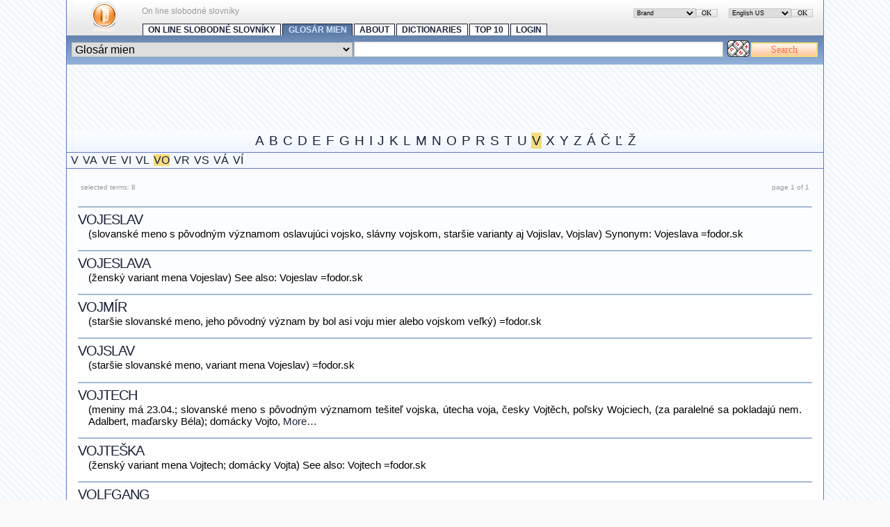

--- FILE ---
content_type: text/html; charset=UTF-8
request_url: http://spell.linux.sk/slovniky/index.php/list/21/,V,O,.xhtml
body_size: 13479
content:
<?xml version="1.0" encoding="UTF-8"?> <!DOCTYPE html PUBLIC "-//W3C//DTD XHTML 1.1//EN" "http://www.w3.org/TR/xhtml11/DTD/xhtml11.dtd"> <html dir="ltr" xml:lang="en" xmlns="http://www.w3.org/1999/xhtml"> <head> <title>Glosár mien&#32;-&#32;Terms starting with ‘O’&#32;-&#32;On line slobodné slovníky</title> <meta content="text/html; charset=UTF-8" http-equiv="Content-Type" /> <meta content="Glossword version 1.8.12" name="generator" /> <meta content="index,follow,archive" name="robots" /> <meta content="On line slobodné slovníky" name="description" /> <meta content="On line slobodné slovníky, zoznam mien, meniny, vlastné mená, meno pre dieťa, význam mena, meno pre babetko, meno, mená, krstné meno, On line, slobodný slovník, slovenský, slovník, slovenský slovník, online slovnik, anglicky slovnik, slovnik, prekladac, zadarmo" name="keywords" /> <link href="/slovniky/favicon.ico" rel="shortcut icon" /> <link href="/slovniky/css.php?t=gw-brand&amp;dir=ltr" rel="stylesheet" type="text/css" /> <link href="http://spell.linux.sk/slovniky/gw_temp/opensearch.xml" rel="search" title="On line slobodné slovníky" type="application/opensearchdescription+xml" /> <script src="/slovniky/templates/common/scripts.js" type="text/javascript"></script> <script src="/slovniky/gw_temp/t/gw_brand/scripts.js" type="text/javascript"></script> </head> <body> <div class="gw-brand"> <table border="0" cellpadding="0" cellspacing="0" class="bgtop" width="100%"> <tbody> <tr> <td class="gw-logo" rowspan="2"> <a class="plain" href="http://spell.linux.sk/slovniky/index.php" id="gw-logo"><img alt="to main page" height="48" src="/slovniky/gw_temp/t/gw_brand/logo.png" width="48" /></a> </td> <td class="xt gray" style="padding-top:0.7em"> <span id="place-il"></span> <span id="place-visualtheme"></span> On line slobodné slovníky</td> </tr> <tr> <td style="vertical-align:bottom"> <div class="navtop"> <a href="/slovniky/index.php">On line slobodné slovníky</a> <a class="on" href="/slovniky/index.php/index/21.xhtml">Glosár mien</a> <a href="/slovniky/index.php/viewpage/6.xhtml">About</a>&#32;<a href="/slovniky/index.php/viewpage/5.xhtml">Dictionaries</a>&#32;<a href="/slovniky/index.php/viewpage/2.xhtml">Top 10</a>&#32;<a href="/slovniky/index.php/viewpage/4.xhtml">Login</a> </div> </td> </tr> </tbody> </table> <div class="box-search"><div class="inlinetable"> <form accept-charset="utf-8" action="/slovniky/index.php" enctype="application/x-www-form-urlencoded" id="gw" method="get" style="margin:0"> <table border="0" cellpadding="1" cellspacing="0" width="100%"> <tbody> <tr> <td><select class="input" dir="ltr" name="d" style="width:100%"> <option value="0">All dictionaries</option> <option value="17">Example dictionary</option> <option selected="selected" value="21">Glosár mien</option> <option value="18">Malý anglicko-slovenský slovník</option> <option value="19">Otvorený slovník skratiek</option> <option value="22">Slovník starých výrazov</option></select></td> <td style="width:50%"> <input class="input" id="gwq" maxlength="128" name="q" size="28" style="width:98%" value="" /> </td> <td style="width:1%"><a title="Virtual keyboard" id="gwkbdcall" onclick="return gwJS.showKbd('gw', ['а','б','в','г','д','е','ё','ж','з','и','й','к','л','м','н','о','п','р','с','т','у','ф','х','ц','ч','ш','щ','ъ','ы','ь','э','ю','я']);" class="plain"><img alt="" height="24" src="/slovniky/img/vkb2.png" width="32" /></a><table style="position:absolute;top:-10;visibility:hidden" id="gwkbd" cellspacing="0"><tbody><tr><td></td></tr></tbody></table></td> <td style="width:5%"><input alt="Search" class="submitok" name="search" type="submit" value="Search" /></td> </tr> </tbody> </table> <div> <input name="srch[adv]" type="hidden" value="all" /> <input name="srch[by]" type="hidden" value="d" /> <input name="srch[in]" type="hidden" value="-1" /> <input name="a" type="hidden" value="srch" /> <input name="" type="hidden" value="" /> </div> </form> </div></div> <script type="text/javascript">/*<![CDATA[*/ google_ad_client = "pub-"; google_ad_width = 728; google_ad_height = 90; google_ad_format = "728x90_as"; google_ad_type = "text_image"; google_ad_channel = ""; google_color_border = "3366FF"; google_color_bg = "FFFFFF"; google_color_link = "0000FF"; google_color_text = "000000"; google_color_url = "008000"; /*]]>*/</script> <script type="text/javascript" src="http://pagead2.googlesyndication.com/pagead/show_ads.js"> </script><div class="az"><a href="/slovniky/index.php/list/21/index.xhtml"></a> <a href="/slovniky/index.php/list/21/,A.xhtml">A</a> <a href="/slovniky/index.php/list/21/,B.xhtml">B</a> <a href="/slovniky/index.php/list/21/,C.xhtml">C</a> <a href="/slovniky/index.php/list/21/,D.xhtml">D</a> <a href="/slovniky/index.php/list/21/,E.xhtml">E</a> <a href="/slovniky/index.php/list/21/,F.xhtml">F</a> <a href="/slovniky/index.php/list/21/,G.xhtml">G</a> <a href="/slovniky/index.php/list/21/,H.xhtml">H</a> <a href="/slovniky/index.php/list/21/,I.xhtml">I</a> <a href="/slovniky/index.php/list/21/,J.xhtml">J</a> <a href="/slovniky/index.php/list/21/,K.xhtml">K</a> <a href="/slovniky/index.php/list/21/,L.xhtml">L</a> <a href="/slovniky/index.php/list/21/,M.xhtml">M</a> <a href="/slovniky/index.php/list/21/,N.xhtml">N</a> <a href="/slovniky/index.php/list/21/,O.xhtml">O</a> <a href="/slovniky/index.php/list/21/,P.xhtml">P</a> <a href="/slovniky/index.php/list/21/,R.xhtml">R</a> <a href="/slovniky/index.php/list/21/,S.xhtml">S</a> <a href="/slovniky/index.php/list/21/,T.xhtml">T</a> <a href="/slovniky/index.php/list/21/,U.xhtml">U</a> <a class="on" href="/slovniky/index.php/list/21/,V.xhtml">V</a> <a href="/slovniky/index.php/list/21/,X.xhtml">X</a> <a href="/slovniky/index.php/list/21/,Y.xhtml">Y</a> <a href="/slovniky/index.php/list/21/,Z.xhtml">Z</a> <a href="/slovniky/index.php/list/21/,%C3%81.xhtml">Á</a> <a href="/slovniky/index.php/list/21/,%C4%8C.xhtml">Č</a> <a href="/slovniky/index.php/list/21/,%C4%BD.xhtml">Ľ</a> <a href="/slovniky/index.php/list/21/,%C5%BD.xhtml">Ž</a><br /></div><div class="aazz"><a href="/slovniky/index.php/list/21/,V,+,.xhtml">V </a> <a href="/slovniky/index.php/list/21/,V,A,.xhtml">VA</a> <a href="/slovniky/index.php/list/21/,V,E,.xhtml">VE</a> <a href="/slovniky/index.php/list/21/,V,I,.xhtml">VI</a> <a href="/slovniky/index.php/list/21/,V,L,.xhtml">VL</a> <a class="on" href="/slovniky/index.php/list/21/,V,O,.xhtml">VO</a> <a href="/slovniky/index.php/list/21/,V,R,.xhtml">VR</a> <a href="/slovniky/index.php/list/21/,V,S,.xhtml">VS</a> <a href="/slovniky/index.php/list/21/,V,%C3%81,.xhtml">VÁ</a> <a href="/slovniky/index.php/list/21/,V,%C3%8D,.xhtml">VÍ</a><br /></div><div class="box"><div class="inlinetable"> <table border="0" cellpadding="0" cellspacing="4" width="100%"> <tbody> <tr class="gray"> <td class="xq" style="width:20%;text-align:left">selected terms: 8</td> <td class="center xt"> <div class="navpages">&#160;</div> </td> <td class="xq" style="width:20%;text-align:right">page 1 of 1</td> </tr> </tbody> </table>  <dl class="termlist"> <dt class="termpreview"><a href="/slovniky/index.php/term/,9ba6aaa1ad55aab16f6fa9ad5a5eb0.xhtml">Vojeslav</a></dt> <dd class="defnpreview"> (slovanské meno s pôvodným významom oslavujúci vojsko, slávny vojskom, staršie varianty aj Vojislav, Vojslav) Synonym: Vojeslava =fodor.sk</dd> <dt class="termpreview"><a href="/slovniky/index.php/term/,9ba6aaa1ad55aab16f6fa9ad5a5eae.xhtml">Vojeslava</a></dt> <dd class="defnpreview"> (ženský variant mena Vojeslav) See also: Vojeslav =fodor.sk</dd> <dt class="termpreview"><a href="/slovniky/index.php/term/,9ba6aaa1ad55aab16f6fa9ad5a5eaf.xhtml">Vojmír</a></dt> <dd class="defnpreview"> (staršie slovanské meno, jeho pôvodný význam by bol asi voju mier alebo vojskom veľký) =fodor.sk</dd> <dt class="termpreview"><a href="/slovniky/index.php/term/,9ba6aaa1ad55aab16f6fa9ad5a5fac.xhtml">Vojslav</a></dt> <dd class="defnpreview"> (staršie slovanské meno, variant mena Vojeslav) =fodor.sk</dd> <dt class="termpreview"><a href="/slovniky/index.php/term/,9ba6aaa1ad55aab16f6fa9ad5a5faa.xhtml">Vojtech</a></dt> <dd class="defnpreview"> (meniny má 23.04.; slovanské meno s pôvodným významom tešiteľ vojska, útecha voja, česky Vojtěch, poľsky Wojciech, (za paralelné sa pokladajú nem. Adalbert, maďarsky Béla); domácky Vojto, <a class="more" href="/slovniky/index.php/term/,9ba6aaa1ad55aab16f6fa9ad5a5faa.xhtml">More&#8230;</a></dd> <dt class="termpreview"><a href="/slovniky/index.php/term/,9ba6aaa1ad55aab16f6fa9ad5a5fb1.xhtml">Vojteška</a></dt> <dd class="defnpreview"> (ženský variant mena Vojtech; domácky Vojta) See also: Vojtech =fodor.sk</dd> <dt class="termpreview"><a href="/slovniky/index.php/term/,9ba6ada1ad55aab16f6fa9ad5a5fa4.xhtml">Volfgang</a></dt> <dd class="defnpreview"> (nemecké meno Wolfgang (staronemeckého wolf + gangan) vlčí chod, krok, paralelné mená sú srbochorvátsky Vuk (vlk) a maďarsky Farkas (Farkaš vlk)) =fodor.sk</dd> <dt class="termpreview"><a href="/slovniky/index.php/term/,9ba6ada1ad55aab16f6fa9ad5a5fa5.xhtml">Volfram</a></dt> <dd class="defnpreview"> (nemecké meno Wolfram (staronemeckého wolf + hraban) vlk a havran) =fodor.sk</dd> </dl>  <table border="0" cellpadding="0" cellspacing="4" width="100%"> <tbody> <tr class="gray"> <td class="xq" style="width:20%;text-align:left">Glosár mien</td> <td class="center xt"> <div class="navpages"> </div> </td> <td class="xq" style="width:20%;text-align:right">On line slobodné slovníky</td> </tr> </tbody> </table> </div></div> <div class="hr5"></div> <table border="0" cellpadding="5" cellspacing="0" style="background:#e9f2ff" width="100%"> <tbody> <tr class="gray" style="vertical-align:middle"> <td class="xq" style="width:25%;text-align:left"> <img alt="" height="16" src="/slovniky/gw_temp/t/gw_brand/16_icon_toleft.png" style="vertical-align:bottom" width="16" /><a href="http://spell.linux.sk/slovniky/index.php"><strong>to main page</strong></a> </td> <td class="xt" style="text-align:center"><a href="/slovniky/index.php/viewpage/6.xhtml">About</a>&#32;•&#32;<a href="/slovniky/index.php/viewpage/5.xhtml">Dictionaries</a>&#32;•&#32;<a href="/slovniky/index.php/viewpage/2.xhtml">Top 10</a>&#32;•&#32;<a href="/slovniky/index.php/viewpage/4.xhtml">Login</a></td> <td class="xq" style="width:25%;text-align:right"> <img alt="" height="16" src="/slovniky/gw_temp/t/gw_brand/16_icon_totop.png" style="vertical-align:bottom" width="16" /><a href="#" onclick="scroll(0,0);return false"><strong>top of page</strong></a> </td> </tr> </tbody> </table> <div class="hr5"></div> <table border="0" cellpadding="10" cellspacing="0" class="bgbottom" width="100%"> <tbody> <tr class="gray xq" style="vertical-align:middle"> <td style="width:30%;text-align:left">&#169; 2008 <a title="mailto:zdposter@gmail.com" href="mailto:vhbbrki@vhbbr.com" onmouseover="this.href='ma'+'il'+'to'+':z'+'dp'+'os'+'te'+'r@'+'gm'+'ai'+'l.'+'co'+'m '">Zdenko Podobný</a></td> <td style="text-align:center">  <a href="#" onclick="nw('http://validator.w3.org/check?uri=http://spell.linux.sk%2Fslovniky%2Findex.php%2Flist%2F21%2F%2CV%2CO%2C.xhtml;ss=1');return false">XHTML</a> | <a href="#" onclick="nw('http://jigsaw.w3.org/css-validator/validator?uri=http%3A%2F%2Fspell.linux.sk%2Fslovniky%2Findex.php&amp;warning=2&amp;profile=css2&amp;usermedium=all');return false">CSS</a> </td>  <td style="width:30%;text-align:right">Powered&#160;by <a href="http://glossword.biz/" onclick="window.open(this);return false" title="Freeware dictionary/glossary PHP-script">Glossword</a>&#160;1.8.12</td> </tr> </tbody> </table>  </div> <script type="text/javascript">/*<![CDATA[*/ gwJS.Put('str_select_il', '<div class="box-themes"><form action="/slovniky/index.php/list/21/,V,O,.xhtml" method="post"><table cellpadding="0" cellspacing="0" width="100%"><tbody><tr><td style="width:99%"><select class="xt" dir="ltr" name="il" style="width:100%"> <option selected="selected" value="en-utf8">English US</option> <option value="lt-utf8">Lithuanian - Lietuviø</option> <option value="ru-utf8">Russian - Русский</option> <option value="sk-utf8">Slovak - Slovensky</option> <option value="es-utf8">Spanish - Español</option></select></td><td style="width:1%"><input id="ok-il" style="width:3em" name="is[save_il]" type="submit" class="submitok" value="OK" /></td></tr></tbody></table></form></div>'); gwJS.Put('str_select_visualtheme', '<div class="box-themes"><form action="/slovniky/index.php/list/21/,V,O,.xhtml" method="post"><table cellpadding="0" cellspacing="0" width="100%"><tbody><tr><td style="width:99%"><select class="xt" dir="ltr" name="visualtheme" style="width:100%"> <option value="gw_bedroom">Bedroom</option> <option selected="selected" value="gw_brand">Brand</option> <option value="sk_spell">SKSpell</option> <option value="gw_silver">Silver</option> <option value="gw_zh_lenox">Zhakkard Lenox</option></select></td><td style="width:1%"><input id="ok-visualtheme" style="width:3em" type="submit" name="is[save_visualtheme]" class="submitok" value="OK" /></td></tr></tbody></table></form></div>'); /*]]>*/</script> <script type="text/javascript">/*<![CDATA[*/ var gw_site_name = "On line slobodné slovníky"; var gw_site_desc = "On line slobodné slovníky"; var gw_server_url = "http://spell.linux.sk/slovniky"; var gw_path_temp = "gw_temp"; gwVT.init(); /*]]>*/</script> </body></html>

--- FILE ---
content_type: text/html; charset=utf-8
request_url: https://www.google.com/recaptcha/api2/aframe
body_size: 269
content:
<!DOCTYPE HTML><html><head><meta http-equiv="content-type" content="text/html; charset=UTF-8"></head><body><script nonce="J4NMOKMzrDPpQ9sf96FXKA">/** Anti-fraud and anti-abuse applications only. See google.com/recaptcha */ try{var clients={'sodar':'https://pagead2.googlesyndication.com/pagead/sodar?'};window.addEventListener("message",function(a){try{if(a.source===window.parent){var b=JSON.parse(a.data);var c=clients[b['id']];if(c){var d=document.createElement('img');d.src=c+b['params']+'&rc='+(localStorage.getItem("rc::a")?sessionStorage.getItem("rc::b"):"");window.document.body.appendChild(d);sessionStorage.setItem("rc::e",parseInt(sessionStorage.getItem("rc::e")||0)+1);localStorage.setItem("rc::h",'1768831990755');}}}catch(b){}});window.parent.postMessage("_grecaptcha_ready", "*");}catch(b){}</script></body></html>